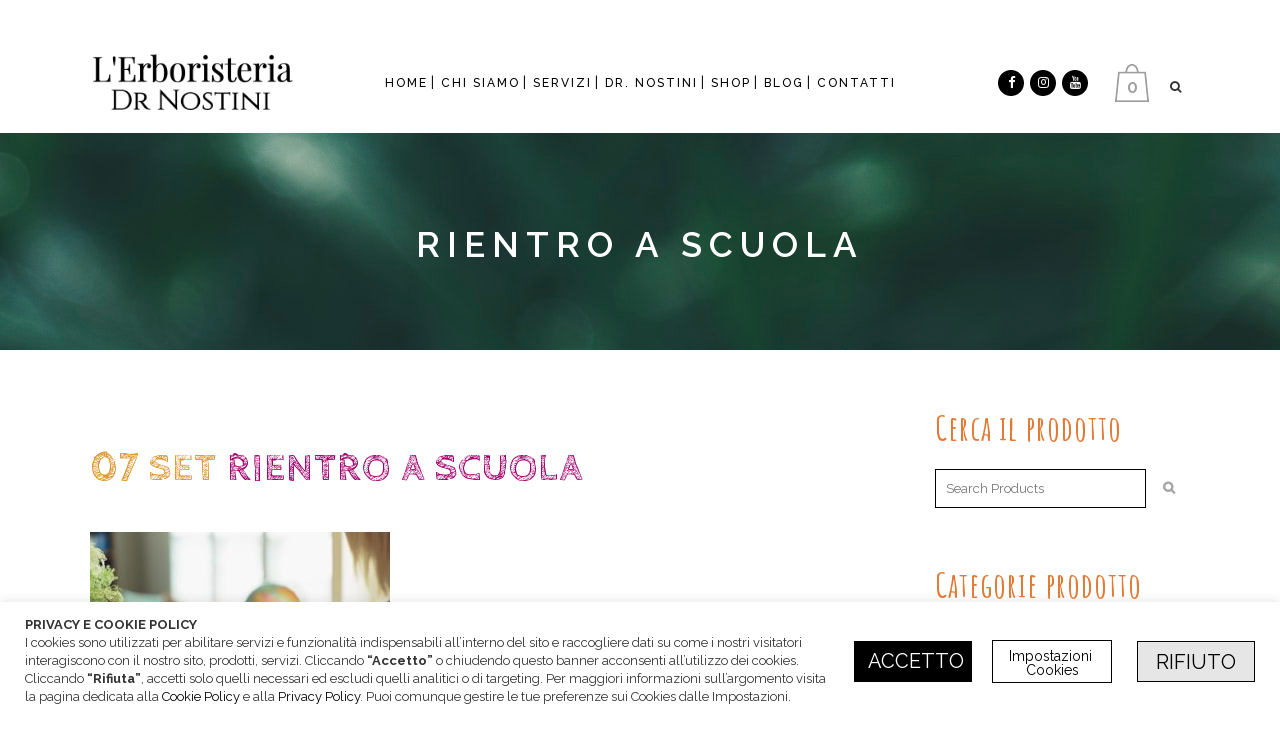

--- FILE ---
content_type: text/css
request_url: https://www.erboristerianostini.it/wp-content/themes/bridge/css/style_dynamic_responsive.css?ver=1683708983
body_size: 54
content:
@media only screen and (max-width: 1000px){
		.header_bottom {
		background-color: #ffffff;
	}
						.content .container .container_inner.default_template_holder,
		.content .container .container_inner.page_container_inner {
			padding-top:80px !important; /*important because of the inline style on page*/
		}
	}
@media only screen and (min-width: 480px) and (max-width: 768px){
	
		}
@media only screen and (max-width: 768px){
	
	
	
	
	
	
	
	
	}
@media only screen and (max-width: 600px) {
	
			h2 {
			font-size: 28px; 			line-height: 33px; 		    letter-spacing: 2.5px; 		}
	
	
			h4 {
			font-size: 18px; 			line-height: 30px; 		    		}
	
	
	
	}
@media only screen and (max-width: 480px){

	
				.footer_bottom {
			line-height: 26px;
		}
	
	}